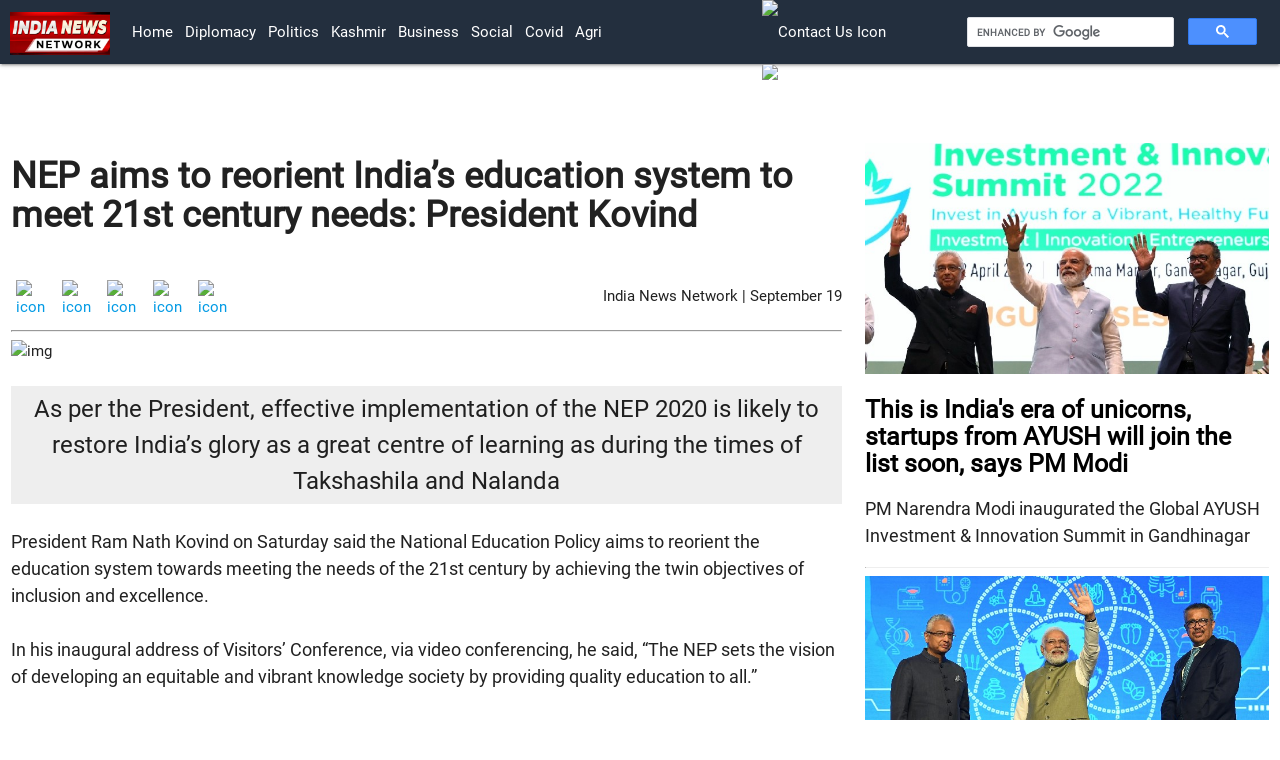

--- FILE ---
content_type: text/html
request_url: https://www.indianewsnetwork.com/20200919/nep-aims-to-reorient-india-s-education-system-to-meet-21st-century-needs-president-kovind
body_size: 5107
content:
<!DOCTYPE html><html lang='en' dir='ltr'><head><meta charset="UTF-8">
    <meta name="viewport" content="width=device-width, initial-scale=1.0">

<link href="https://optcms.s3.amazonaws.com/www.indianewsnetwork.com/2020/202001/20200101-wsfl202204201428as.png"
        rel="icon" >

<!-- jquery/3.3.1/jquery.min.js, materialize/1.0.0/js/materialize.min.js, custom.js -->
<script src="https://optcms.s3.amazonaws.com/www.indianewsnetwork.com/2020/202001/20200101-wsfl202204201419as.js"></script> 
<script  src="https://optcms.s3.amazonaws.com/www.indianewsnetwork.com/2020/202001/20200101-wsfl202204201420as.js"></script>
<script  src="https://cse.google.com/cse.js?cx=097bbc74984788719"></script>

<!-- materilize css, materilize icons and google fonts-->
<link rel="stylesheet" href="https://optcms.s3.amazonaws.com/www.indianewsnetwork.com/2020/202001/20200101-wsfl202204201421as.css">
<link rel="stylesheet" href="https://optcms.s3.amazonaws.com/www.indianewsnetwork.com/2020/202001/20200101-wsfl202204201422as.css">
<link href='https://optcms.s3.amazonaws.com/www.indianewsnetwork.com/2020/202001/20200101-wsfl202204201423as.css' rel='stylesheet'>

<!-- master js and master css-->
<script  src="https://optcms.s3.amazonaws.com/www.indianewsnetwork.com/2020/202001/20200101-wsfl202204201424as.js"></script>
<link rel="stylesheet" href="https://optcms.s3.amazonaws.com/www.indianewsnetwork.com/2020/202001/20200101-wsfl202204201425as.css">

<!-- custom js and custom css-->
<script  src="https://optcms.s3.amazonaws.com/www.indianewsnetwork.com/2020/202001/20200101-wsfl202204201426as.js"></script>
<link rel="stylesheet" href="https://optcms.s3.amazonaws.com/www.indianewsnetwork.com/2020/202001/20200101-wsfl202204201427as.css">

      <style>
  
</style></head><body><div class='header_bar'><div></div></div><div class='header_brand'><div></div></div><div class='header_menu'><nav  style="padding:0px 10px;position:sticky;top:0px;z-index:99;background-color:#232F3E">
    
    <div class="nav-wrapper">
        <a href="/" class="brand-logo"><img style="width:100px;min-width:90px;margin-top: 12px;" src="https://optcms.s3.amazonaws.com/www.indianewsnetwork.com/2020/202001/20200101-wsfl202204201429as.jpg" alt="logo"></a>

        <a href="#" class="sidenav-trigger" data-target="mobile-nav">
            <i class="material-icons">menu</i>
        </a>

       
 <div class="row">
<div class="col l1"></div>
 <div class="col l6">
 <ul class="hide-on-med-and-down "  >
            <li><a href="/">Home</a></li>
       <li><a href="/diplomacy">Diplomacy</a></li>
            <li><a href="/politics">politics</a></li>
            <li><a href="/kashmir">kashmir</a></li>
 <li><a href="/business">business</a></li>
            <li><a href="/social">social</a></li>
           <li><a href="/covid">covid</a></li>
<li><a href="/agri">agri</a></li>
     
            
        </ul>    
</div>
          <div class="col l2">
            <ul class="navbar-icons">             
              <li>
                  <a class="nav-link" href="/en/contactus">
                      <img style="width:20px;" src="https://ankpublic.s3.amazonaws.com/www.indianewsnetwork.com/2020/202007/20200728-wsfl20200728122as.png" alt="contact us icon">
                      </a>
              </li>
              <li>
                  <a class="nav-link" href="/en/subscribe">
                      <img style="width:22px;" src="https://ankpublic.s3.amazonaws.com/www.indianewsnetwork.com/2020/202007/20200728-wsfl20200728121as.png" alt="subscribe icon">
                      </a>
              </li>
              <li>
                  <a class="nav-link" href="/dated"><i style="font-size: 20px;" class="material-icons">today</i></a>
              </li>
                      </ul>    
          </div>
          <div class="col l3">
            <div style="margin-top:16px;">
            <div class="gcse-search"></div>
              </div>
             </div>
        </div>


    <!-- <a class="modal-trigger" href="#modal1"><i class="material-icons right">settings</i></a> -->
    </div>


  </nav>
     
    <!-- desktop view end -->
    
    <ul class="sidenav" id="mobile-nav">
   
    
         <li><a href="/diplomacy">Diplomacy</a></li>
            <li><a href="/politics">politics</a></li>
            <li><a href="/kashmir">kashmir</a></li>
        <li><a href="/business">business</a></li>
            <li><a href="/social">social</a></li>
           <li><a href="/covid">covid</a></li>
<li style="margin-top:10px;border-top:1px solid #666;"></li>
                    <li>
                  <a class="nav-link" href="/en/contactus">
                      <img style="width:20px;" src="https://ankpublic.s3.amazonaws.com/www.indiavsdisinformation.com/2020/202007/20200709-wsfl20200709112as.jpg" alt="contact us icon">
                    Contact Us </a>
              </li>
              <li>
                  <a class="nav-link" href="/en/subscribe">
                      <img style="width:22px;" src="https://ankpublic.s3.amazonaws.com/www.indiavsdisinformation.com/2020/202007/20200709-wsfl20200709111as.jpg" alt="subscribe icon">
                       Subscribe Us</a>
              </li>
              <li>
                  <a class="nav-link" href="/dated"><i style="font-size: 20px;margin-right: auto;" class="material-icons">today</i>Newsletter</a>
              </li>
    </ul>

    <!-- mobile view view end --></div><div class='main'><div class="container-fluid">
    <div class="row">
        <div class="col l8">
            <h3 style="font-size: 36px;font-weight: 600;" class="heading">NEP aims to reorient India’s education system to meet 21st century needs: President Kovind</h3>

            <br>
            <div class="container-fluid">
  <div style="float:right;margin-top:10px;">India News Network | September 19</div>
                <!-- <span style="margin-right:1%;font-size:18px; font-weight:500;"></span> -->
                <div class="social-share-icon">
                    <a href="https://www.linkedin.com/shareArticle?mini=true&url=http://www.indianewsnetwork.com/20200919/nep-aims-to-reorient-india-s-education-system-to-meet-21st-century-needs-president-kovind" id="share-li" class="sharer button">
                        <img src="https://ankpublic.s3.amazonaws.com/www.indianewsnetwork.com/2020/202009/20200924-wsfl20200924155as.webp"
                            alt="icon">
                    </a>
                    <!--  <a href="https://plus.google.com/share?url='http://www.indianewsnetwork.com/20200919/nep-aims-to-reorient-india-s-education-system-to-meet-21st-century-needs-president-kovind'"
                        target="_blank id=" share-gp" class="sharer button"><i
                            class="fa fa-2x fa-google-plus-square"></i></a> -->
                    <a href="http://pinterest.com/pin/create/link/?url=http://www.indianewsnetwork.com/20200919/nep-aims-to-reorient-india-s-education-system-to-meet-21st-century-needs-president-kovind" id="share-em" class="sharer button">
                        <img src="https://ankpublic.s3.amazonaws.com/www.indianewsnetwork.com/2020/202009/20200924-wsfl20200924157as.webp"
                            alt="icon">
                    </a>


                    <a href="https://www.facebook.com/sharer/sharer.php?u=http://www.indianewsnetwork.com/20200919/nep-aims-to-reorient-india-s-education-system-to-meet-21st-century-needs-president-kovind" target="_blank" class="sharer button">
                        <img src="https://ankpublic.s3.amazonaws.com/www.indianewsnetwork.com/2020/202009/20200924-wsfl20200924151as.webp"
                            alt="icon"></a>
                    <a href="https://twitter.com/share?url=http://www.indianewsnetwork.com/20200919/nep-aims-to-reorient-india-s-education-system-to-meet-21st-century-needs-president-kovind" target="_blank" class="sharer button"><img src="https://ankpublic.s3.amazonaws.com/www.indianewsnetwork.com/2020/202009/20200924-wsfl202009241511as.webp"
                            alt="icon"></a>
                    <a href="whatsapp://send?text=http://www.indianewsnetwork.com/20200919/nep-aims-to-reorient-india-s-education-system-to-meet-21st-century-needs-president-kovind" id="share-wa" class="sharer button">
                        <img src="https://ankpublic.s3.amazonaws.com/www.indianewsnetwork.com/2020/202009/20200924-wsfl202009241513as.webp"
                            alt="icon">
                    </a>
                                        <div></div>
                    
                </div>
            </div>

            <hr style="border-top: 1px solid rgba(0,0,0,.4);">

            <!-- Videos -->
            
            <!-- Stories -->
    <img class="image" src="https://ankpublic.s3.amazonaws.com/www.indianewsnetwork.com/2020/202009/20200919-wsfl20200919111as.webp" alt="img" title="">
    <span class="caption"></span>
    <div class="articlebody">

        <p style="font-size: x-large;text-align:center;background-color:#eee;padding:5px;">
            <strong>As per the President, effective implementation of the NEP 2020 is likely to restore India’s glory as a great centre of learning as during the times of Takshashila and Nalanda</strong></p>

        <p class="story-description"> President Ram Nath Kovind on Saturday said the National Education Policy aims to reorient the education system towards meeting the needs of the 21st century by achieving the twin objectives of inclusion and excellence.  <br />
<br />
In his inaugural address of Visitors’ Conference, via video conferencing, he said, “The NEP sets the vision of developing an equitable and vibrant knowledge society by providing quality education to all.”<br />
<br />
Describing the novel features of NEP, President Kovind said that it would also introduce the system of Academic Bank of Credits.<br />
<br />
“It would digitally store the academic credits earned from various Higher Education Institutions so that degrees can be awarded, taking into account the credits earned by students. This would allow students the freedom to take courses as per their vocational, professional or intellectual requirements in addition to giving flexibility of suitable exit and re-entry points. The need for strict monitoring of B.Ed., vocational and distance-learning courses is also being taken care of in this policy,” he added.<br />
<br />
The President also highlighted that the target of the NEP 2020 is to increase the Gross Enrolment Ratio or GER in higher education to 50 percent by 2035. He observed that the online system of education<br />
<br />
Encouraging institutions of higher education, President Kovind observed that these institutes have greater responsibility of making India a global knowledge superpower.<br />
<br />
“The quality standards set as benchmark by these institutions would be followed by other institutions,” the President said, adding that fundamental principles of the NEP include creativity and critical thinking in order to encourage logical decision-making and innovation.<br />
<br />
He drew inspiration from Bhagvad Gita and the Krishna-Arjun dialogue while reiterating the concept of free communication and discussion between the teacher and the student. The NEP also seeks to encourage critical thinking and spirit of enquiry.<br />
<br />
He opined that effective implementation of the NEP 2020 is likely to restore India’s glory as a great centre of learning as during the times of Takshashila and Nalanda.<br />
<br />
Appreciating the efforts of the Education Ministry and Dr. Kasturirangan and his team, who prepared the policy, the President mentioned that the NEP has been prepared after extensive consultation with 2.5 lakh gram panchayats, more than 12,500 local bodies and about 675 districts generating more than two lakh suggestions thereby reflecting a ground-level understanding.<br />
    </p>

                <div></div>
        
    </div>
</div>

<div class="col l4">
    <p> </p>
    <div class="story_sidebar">
                <a href="/20220420/this-is-india-s-era-of-unicorns-startups-from-ayush-will-join-the-list-soon-says-pm-modi">
            <img src="https://optcms.s3.amazonaws.com/www.indianewsnetwork.com/2022/202204/20220420-wsfl20220420111as.jpg" alt="img" class="card-img-top" title=" This is India&#039;s era of unicorns, startups from AYUSH will join the list soon, says PM Modi">

            <h5 class="heading"> This is India&#039;s era of unicorns, startups from AYUSH will join the list soon, says PM Modi</h5>
        </a>
        <p class="description"> PM Narendra Modi inaugurated the Global AYUSH Investment &amp; Innovation Summit in Gandhinagar</p>
        <hr>
                <a href="/20220419/pm-modi-lays-foundation-stone-of-who-global-centre-for-traditional-medicine">
            <img src="https://optcms.s3.amazonaws.com/www.indianewsnetwork.com/2022/202204/20220419-wsfl20220419161as.jpg" alt="img" class="card-img-top" title="PM Modi lays foundation stone of WHO Global Centre for Traditional Medicine">

            <h5 class="heading">PM Modi lays foundation stone of WHO Global Centre for Traditional Medicine</h5>
        </a>
        <p class="description">The WHO Global Centre will focus on data, innovation, sustainability and will optimize the use of traditional medicine</p>
        <hr>
                <a href="/20220418/swachh-bharat-abhiyan-country-is-weaving-new-stories-in-cleanliness-says-pm-modi">
            <img src="https://optcms.s3.amazonaws.com/www.indianewsnetwork.com/2022/202204/20220418-wsfl20220418131as.jpg" alt="img" class="card-img-top" title="Swachh Bharat Abhiyan: Country is weaving new stories in cleanliness, says PM Modi">

            <h5 class="heading">Swachh Bharat Abhiyan: Country is weaving new stories in cleanliness, says PM Modi</h5>
        </a>
        <p class="description"> PM Modi has lauded Swachh Bharat Abhiyan for fueling new energy in the development of the country</p>
        <hr>
                <a href="/20220416/pm-modi-to-launch-global-ayush-investment-and-innovation-summit-in-gujarat-on-april-20">
            <img src="https://optcms.s3.amazonaws.com/www.indiavsdisinformation.com/2022/202204/20220416-wsfl20220416081as.jpg" alt="img" class="card-img-top" title="PM Modi to launch Global Ayush Investment and Innovation summit in Gujarat on April 20 ">

            <h5 class="heading">PM Modi to launch Global Ayush Investment and Innovation summit in Gujarat on April 20 </h5>
        </a>
        <p class="description">The aim of the summit is to make India as global Ayush destination in the world</p>
        <hr>
            </div>
</div>




</div>
</div></div><div class='footer_menu'><div></div></div><div class='footer_brand'><footer class="footer" style="background-color: #232F3E;">
    <div class="row">
        <!-- <div class="col l1"></div> -->

        <div class="col l12">

            <div class="inn-footer-topics">
                   <a href="/topics/ukraine">ukraine</a> |
                <a href="/topics/americas">americas</a> |
                <a href="/topics/canada">canada</a> |
                <a href="/topics/latin-america-carribbean">latin america carribbean</a> |
                <a href="/topics/europe">europe</a> |
                <a href="/topics/united-kingdom">united kingdom</a> |
                <a href="/topics/france">france</a> |
                <a href="/topics/germany">germany</a> |
                <a href="/topics/eurasia">eurasia</a> |
                <a href="/topics/africa">africa</a> |
                <a href="/topics/mauritius">mauritius</a> |
                <!-- <br> -->
                <a href="/topics/west-asia">west-asia</a> |
                <a href="/topics/afghanistan">afghanistan</a> |
                <a href="/topics/pakistan">pakistan</a> |
                <a href="/topics/bangladesh">bangladesh</a> |
                <a href="/topics/bhutan">bhutan</a> |
                <a href="/topics/maldives">maldives</a> |
                <a href="/topics/nepal">nepal</a> |
                <a href="/topics/sri-lanka">sri lanka</a> |
                <a href="/topics/china">china</a> |
                <a href="/topics/japan">japan</a> |
                <a href="/topics/oceania">oceania</a> |
                <!-- <br> -->
                <a href="/topics/indo-pacific">indo pacific</a> |
                <a href="/topics/multilaterals">multilaterals</a> |
                <a href="/topics/united-nations">united nations</a> |
                <a href="/topics/quad">quad</a> |
                <a href="/topics/south-east-asia">south east asia</a> |
                <a href="/topics/kashmir">kashmir</a> |
 
                <a href="/topics/ladakh">ladakh</a> |
                <!-- <br> -->
                <a href="/topics/agri">agri</a> |
                <a href="/topics/business">business</a> |
                <a href="/topics/covid">covid</a> |
                <a href="/topics/politics">politics</a> |
                <a href="/topics/security">security</a> |
                <a href="/topics/social">social</a> |
                <a href="/topics/technology">technology</a> |
<a href="/videos">videos</a> 
            </div>

        </div>
        </div> 

    <ul class="languages">
        <li><a target="blank" href='https://fr.indianewsnetwork.com/'>française</a> | </li>
        <li><a target="blank" href='https://in.indianewsnetwork.com/'>हिन्दी</a> | </li>
        <li><a target="blank" href='https://bd.indianewsnetwork.com/'>বাংলা </a> |</li>
        <li><a target="blank" href='https://np.indianewsnetwork.com/'>नेपाली</a> |</li>
        <li><a target="blank" href='https://lk.indianewsnetwork.com/'>ශ්රී ලංකාව</a></li>
    </ul>

    </div>

    <div style="height:10px;"></div>

</footer>


<!-- footer top section  -->
<div class="footer-top">
    <div class="row">
        <div class="col l4">
            <div class="useful-links">

                <a class="text-white" href="/rss-feeds">RSS Feeds</a> |


                <a class="text-white" href="/atom-feeds">Atom Feeds</a> |


                <a class="text-white" href="/site-maps">Site Maps</a>

            </div>
        </div>

        <div class="col l4">
            <div class="company-Contact">
                <!-- <p>Mail Id: info@indiavsdisinformation.com</p> -->
                <a class="nav-link" href="/en/contactus">
                    <img style="width:20px;min-width: 15px;"
                        src="https://optcms.s3.amazonaws.com/www.indiavsdisinformation.com/2021/202108/20210817-wsfl20210817144as.png"
                        alt="contact us icon"><sup> Contact Us</sup>
                </a>

                <a class="nav-link" href="/en/subscribe">
                    <img style="width:22px;min-width: 15px;"
                        src="	https://optcms.s3.amazonaws.com/www.indiavsdisinformation.com/2021/202108/20210817-wsfl20210817145as.png"
                        alt="subscribe icon"><sup> Subscribe</sup>
                </a>

                <a class="nav-link" href="/dated">
                    <img style="width:22px;min-width: 15px;"
                        src="https://optcms.s3.amazonaws.com/www.indiavsdisinformation.com/2021/202108/20210817-wsfl20210817143as.png"
                        alt="calender  icon"><sup> News Letter</sup>
                </a>
            </div>
        </div>
        <div class="col l4">
            <div class="social-icon">
                <a target="_blank" href="https://www.facebook.com/India-Vs-Disinformation-109858640449375/"><img
                        src="https://ankpublic.s3.amazonaws.com/www.indianewsnetwork.com/2020/202009/20200924-wsfl20200924151as.webp"
                        alt="icon"></a>
                <a target="_blank" href="https://twitter.com/IndiavsDisinfo?s=08"><img
                        src="https://ankpublic.s3.amazonaws.com/www.indianewsnetwork.com/2020/202009/20200924-wsfl202009241511as.webp"
                        alt="icon"></a>
                <a target="_blank" href="https://instagram.com/indiavsdisinfo?igshid=2itnwk8sg8b2"><img
                        src="https://ankpublic.s3.amazonaws.com/www.indianewsnetwork.com/2020/202009/20200924-wsfl20200924153as.webp"
                        alt="icon"></a>
                <a target="_blank" href="http://www.youtube.com/c/IndiaVsDisinformation"><img
                        src="https://ankpublic.s3.amazonaws.com/www.indianewsnetwork.com/2020/202009/20200924-wsfl202009241515as.webp"
                        alt="icon"></a>
            </div>
        </div>

        <!-- <div style="height: 30px;"></div> -->
    </div>

</div>
<!-- footer top section end --></div><div class='footer_bar'><div class="copyrights" style="background-color: #fff;padding:1px;margin-top:-20px;text-align: center;">

        <div class="row">
            <div class="col l6" style="padding-top: 1%;">
                <div class="copy container">
                    <a style="color:#404040;" href="/20200505/copyright-policy">All Rights Reserved. Copyright © 2019-2020</a>
                </div>
            </div>
            <div class="col l6" style="padding-top: 1%;">

                <div class="privacy-policy">
                    <a style="color:#404040;" href="/about-ivd">About Us</a> |
                    <a style="color:#404040;" href="/privacy-policy">Privacy Policy</a> |
                    <a style="color:#404040;" href="/terms-and-conditions">Terms & Conditions</a>
                </div>

            </div>

        </div>
    </div></div></body></html><script type="application/ld+json">[{"@context":"http:\/\/schema.org","@type":"NewsArticle","headline":"NEP aims to reorient India\u2019s education system to meet 21st century needs: President Kovind","description":"As per the President, effective implementation of the NEP 2020 is likely to restore India\u2019s glory as a great centre of learning as during the times of Takshashila and Nalanda","url":"\/20200919\/nep-aims-to-reorient-india-s-education-system-to-meet-21st-century-needs-president-kovind","articleBody":" President Ram Nath Kovind on Saturday said the National Education Policy aims to reorient the education system towards meeting the needs of the 21st century by achieving the twin objectives of inclusion and excellence.  \r\n\r\nIn his inaugural address of Visitors\u2019 Conference, via video conferencing, he said, \u201cThe NEP sets the vision of developing an equitable and vibrant knowledge society by providing quality education to all.\u201d\r\n\r\nDescribing the novel features of NEP, President Kovind said that it would also introduce the system of Academic Bank of Credits.\r\n\r\n\u201cIt would digitally store the academic credits earned from various Higher Education Institutions so that degrees can be awarded, taking into account the credits earned by students. This would allow students the freedom to take courses as per their vocational, professional or intellectual requirements in addition to giving flexibility of suitable exit and re-entry points. The need for strict monitoring of B.Ed., vocational and distance-learning courses is also being taken care of in this policy,\u201d he added.\r\n\r\nThe President also highlighted that the target of the NEP 2020 is to increase the Gross Enrolment Ratio or GER in higher education to 50 percent by 2035. He observed that the online system of education\r\n\r\nEncouraging institutions of higher education, President Kovind observed that these institutes have greater responsibility of making India a global knowledge superpower.\r\n\r\n\u201cThe quality standards set as benchmark by these institutions would be followed by other institutions,\u201d the President said, adding that fundamental principles of the NEP include creativity and critical thinking in order to encourage logical decision-making and innovation.\r\n\r\nHe drew inspiration from Bhagvad Gita and the Krishna-Arjun dialogue while reiterating the concept of free communication and discussion between the teacher and the student. The NEP also seeks to encourage critical thinking and spirit of enquiry.\r\n\r\nHe opined that effective implementation of the NEP 2020 is likely to restore India\u2019s glory as a great centre of learning as during the times of Takshashila and Nalanda.\r\n\r\nAppreciating the efforts of the Education Ministry and Dr. Kasturirangan and his team, who prepared the policy, the President mentioned that the NEP has been prepared after extensive consultation with 2.5 lakh gram panchayats, more than 12,500 local bodies and about 675 districts generating more than two lakh suggestions thereby reflecting a ground-level understanding.\r\n    ","author":"India News Network","datePublished":"2020-09-21","dateModified":"2020-09-21","image":{"@context":"http:\/\/schema.org","@type":"ImageObject","url":"https:\/\/ankpublic.s3.amazonaws.com\/www.indianewsnetwork.com\/2020\/202009\/20200919-wsfl20200919111as.webp"},"mainEntityOfPage":"https:\/\/schema.org\/WebPage"}]</script>